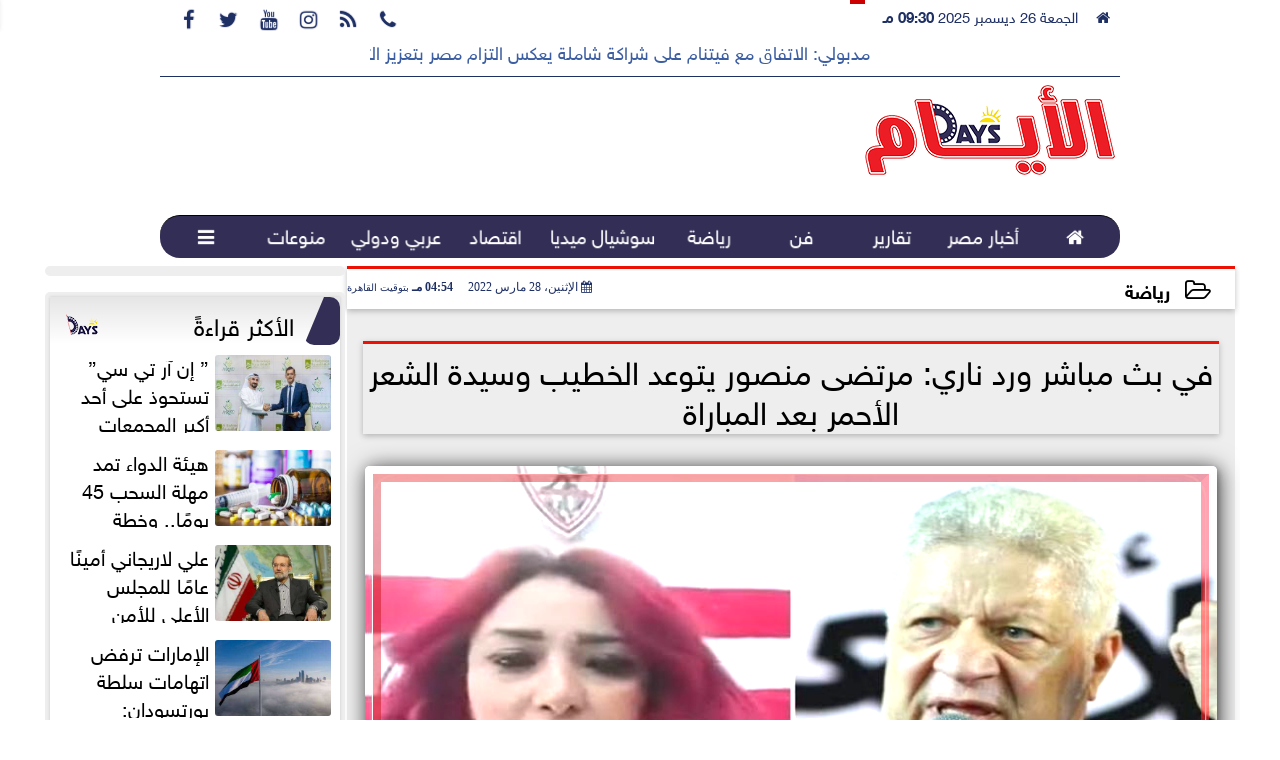

--- FILE ---
content_type: text/html; charset=utf-8
request_url: https://www.google.com/recaptcha/api2/aframe
body_size: 249
content:
<!DOCTYPE HTML><html><head><meta http-equiv="content-type" content="text/html; charset=UTF-8"></head><body><script nonce="SeaERMtckWWrLqZevABAOw">/** Anti-fraud and anti-abuse applications only. See google.com/recaptcha */ try{var clients={'sodar':'https://pagead2.googlesyndication.com/pagead/sodar?'};window.addEventListener("message",function(a){try{if(a.source===window.parent){var b=JSON.parse(a.data);var c=clients[b['id']];if(c){var d=document.createElement('img');d.src=c+b['params']+'&rc='+(localStorage.getItem("rc::a")?sessionStorage.getItem("rc::b"):"");window.document.body.appendChild(d);sessionStorage.setItem("rc::e",parseInt(sessionStorage.getItem("rc::e")||0)+1);localStorage.setItem("rc::h",'1766777466015');}}}catch(b){}});window.parent.postMessage("_grecaptcha_ready", "*");}catch(b){}</script></body></html>

--- FILE ---
content_type: text/css
request_url: https://www.alayaam.com/io/bower_components/slick/slick-theme.css
body_size: 410
content:
.slick-loading .slick-list { background: #fff url('/io/bower_components/slick/ajax-loader.gif') center center no-repeat;}
@font-face { font-family: 'slick'; font-display: swap; font-weight: normal;  font-style: normal; src: url('/io/bower_components/slick/fonts/slick.eot'); src: url('/io/bower_components/slick/fonts/slick.eot?#iefix') format('embedded-opentype'), url('/io/bower_components/slick/fonts/slick.woff') format('woff'), url('/io/bower_components/slick/fonts/slick.ttf') format('truetype'), url('/io/bower_components/slick/fonts/slick.svg#slick') format('svg');}
.slick-prev, .slick-next  {z-index:9; text-shadow: 1px 1px 2px rgb(0 0 0 / 50%); font-size: 0; line-height: 0; position: absolute; top: 50%; display: block; width: 20px; height: 20px; padding: 0; -webkit-transform: translate(0, -50%); -ms-transform: translate(0, -50%); transform: translate(0, -50%); cursor: pointer; color: transparent; border: none; outline: none; background: transparent;}
.slick-prev:hover, .slick-prev:focus, .slick-next:hover, .slick-next:focus  {color: transparent; outline: none; background: transparent;}
.slick-prev:hover:before, .slick-prev:focus:before, .slick-next:hover:before, .slick-next:focus:before  {opacity: 1;}
.slick-prev.slick-disabled:before, .slick-next.slick-disabled:before  {opacity: .25;}
.slick-prev:before, .slick-next:before  {font-family: 'slick'; font-size: 20px; line-height: 1; opacity: .75; color: white; -webkit-font-smoothing: antialiased; -moz-osx-font-smoothing: grayscale;}
.slick-prev  {left: -25px;}
[dir='rtl'] .slick-prev  {right: 0px; left: auto;}
.slick-prev:before {content: '←';}
[dir='rtl'] .slick-prev:before  {content: '→';}
.slick-next  {right: -25px;}
[dir='rtl'] .slick-next  {right: auto; left: 0px;}
.slick-next:before  {content: '→';}
[dir='rtl'] .slick-next:before  {content: '←';}
.slick-dotted.slick-slider {margin-bottom: 30px;}
.slick-dots {position: absolute; bottom: -25px; display: block; width: 100%; padding: 0; margin: 0; list-style: none; text-align: center;}
.slick-dots li  {position: relative; display: inline-block; width: 20px; height: 20px; margin: 0 5px; padding: 0; cursor: pointer;}
.slick-dots li button  {font-size: 0; line-height: 0; display: block; width: 20px; height: 20px; padding: 5px; cursor: pointer; color: transparent; border: 0; outline: none; background: transparent;}
.slick-dots li button:hover, .slick-dots li button:focus { outline: none;}
.slick-dots li button:hover:before, .slick-dots li button:focus:before {opacity: 1;}
.slick-dots li button:before {font-family: 'slick'; font-size: 6px; line-height: 20px; position: absolute; top: 0; left: 0; width: 20px; height: 20px; content: '•'; text-align: center; opacity: .25; color: black; -webkit-font-smoothing: antialiased; -moz-osx-font-smoothing: grayscale;}
.slick-dots li.slick-active button:before  {opacity: .75; color: black;}
